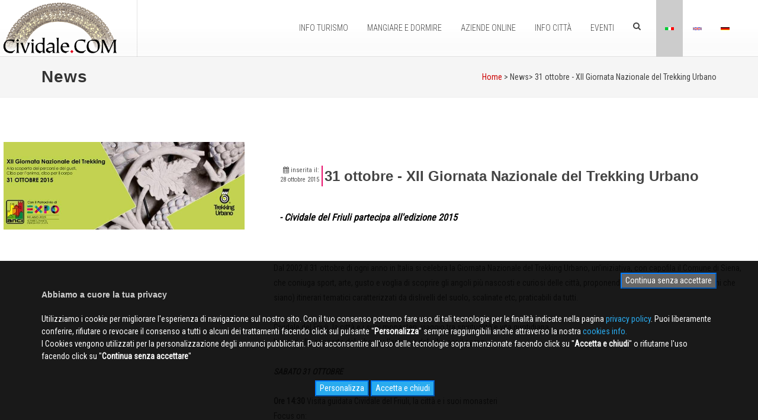

--- FILE ---
content_type: text/html
request_url: https://www.cividale.com/_it/news/31_ottobre_-_xii_giornata_nazionale_del_trekking_urbano/899
body_size: 49149
content:

<!DOCTYPE html>
<html dir="ltr" lang="it">
<head>
<meta http-equiv="Content-Type" content="text/html; charset=iso-8859-1" />
<meta name="author" content="Start 2000 S.r.l." />

<title>31 ottobre - XII Giornata Nazionale del Trekking Urbano - Cividale.com</title>
<meta name="Description" content="- Cividale del Friuli partecipa all'edizione 2015 " />
<meta name="Keywords" content="Giornata Nazionale del Trekking Urbano, 2015" />
<meta name="Robots" content="index,follow" />
<link rel="canonical" href="https://www.cividale.com/_it/news/31_ottobre_-_xii_giornata_nazionale_del_trekking_urbano/899" />
<meta property="og:locale" content="IT_it" />
<meta property="og:type" content="article" />
<meta property="og:title" content="31 ottobre - XII Giornata Nazionale del Trekking Urbano, - Cividale del Friuli partecipa all'edizione 2015 " />
<meta property="og:description" content="Dal 2002 il 31 ottobre di ogni anno in Italia si celebra la Giornata Nazionale del Trekking Urbano, un&rsquo;iniziativa, con capofila il Comune di Siena, che coniuga sport, arte, gusto e voglia di scoprire gli angoli pi&ugrave; nascosti e curiosi delle citt&agrave;, proponendo ai visitatori (turisti o cittadini che siano) itinerari tematici caratterizzati da dislivelli del suolo, scalinate etc, praticabili da tutti.  Cividale del Friuli, la citt&agrave; e i suoi monasteri: viaggio tra spiritualit&agrave; e vita quotidiana. Itinerari alla scoperta del cibo per l'anima e del cibo per il corpo  SABATO 31 OTTOBRE   Ore 14:30 Visita guidata Cividale del Friuli, la citt&agrave; e i suoi monasteri Focus on: Monastero di Santa Maria in Valle/Tempietto Longobardo con l&rsquo;archeologo Luca Villa;  Complesso Monastico di San Francesco (apertura straordinaria ed esclusiva per la visita)  via A.Ristori e Jacun Pitor   prenotazione obbligatoria - fino ad esaurimento posti Sportello Informacitt&agrave; tel. 0432/710460 costi di partecipazione: Euro 3,00.- a persona adulti; Euro 1,50.- per ragazzi 8-18 anni; gratis per  ore 14:30 ritrovo e partenza c/o Sportello Informacitt&agrave;, Piazza Paolo Diacono, 10    DOMENICA 1&deg; NOVEMBRE 2015   Ore 9:30: Visita guidata Itinerari alla scoperta del cibo per l'anima e del cibo per il corpo Focus on:  Monastero di Santa Maria in Valle/Tempietto Longobardo con l&rsquo;archeologo Luca Villa;  Museo Archeologico Nazionale con le archeologhe Chiara Magrini e Lisa Zenarolla;  Museo Cristiano e Tesoro del Duomo con Mons. Livio Carlino;  prenotazione obbligatoria - fino ad esaurimento posti &ndash; Sportello Informacitt&agrave; tel. 0432/710460 costi di partecipazione (ingressi musei): Euro 6,00.- a persona adulti; Euro 3,00 per ragazzi 8-18 anni; gratis per  ore 9:30 ritrovo c/o Sportello Informacitt&agrave;, Piazza Paolo Diacono, 10 tel. 0432/710460- e partenza   ore 11:30 Laboratorio Didattico "La ceramica dei Longobardi: prima la scopriamo e poi la riproduciamo" a cura di Archeoscuola c/o MAN Cividale   prenotazione obbligatoria - fino ad esaurimento posti &ndash; cell. 347/5549966 (Lisa) oppure cell. 333/6662376 (Chiara) costo di partecipazione: 5 euro durata: 1 ora e mezza   inoltre nelle due giornate dedicate al Trekking Urbano  Musei aperti:  Monastero di Santa Maria in Valle/Tempietto Longobardo Via Monastero Maggiore, n. 34 Orari apertura: 10:00-18:00 (orario continuato) Ingresso a pagamento   Museo Archeologico Nazionale di Cividale  Piazza Duomo, 13 Orari apertura: 8:30 -19:30(orario continuato) Ingresso a pagamento il 31/10 - domenica 1&deg; novembre ingresso gratuito  Museo Cristiano e Tesoro del Duomo  Via G.B.Candotti,2  Orari apertura: 10:00-13:00 / 15:00-18:00 Ingresso a pagamento   Museo della Grande Guerra Piazzale Vecchia stazione dei Treni di Cividale Orari apertura: 9:30 &ndash; 12:00 / 15:00 -18:00.  ingresso ad offerta libera   Mostre aperte:  "Preziosi Ritorni: tesori restituiti dai musei e ...dalla terra"  c/o Monastero di Santa Maria in Valle &ndash; sala dell&rsquo;Eucaristia Via Monastero Maggiore, n. 34 Orari apertura: 10:00-18:00 (orario continuato) Ingresso consentito previo l'acquisto del biglietto d'ingresso al Monastero  Hei! &ndash;Rassegna di arte orafa e d&rsquo;artigianato artistico (3&deg; ed.) c/o Chiesa di Santa Maria dei Battuti via Borgo di Ponte Orari apertura: 10:00-13:00 /15:00-19:00 Ingresso gratuito  Instafriuli &ndash; Instameet alla scoperta del Friuli Venezia Giulia c/o spazio Mi.CRO  via Borgo di Ponte Orari apertura: 10:00-13:00 /15:00-19:00 Ingresso gratuito   Informazioni:  Sportello Informacitt&agrave; piazza Paolo Diacono 10 &ndash; Cividale del Friuli tel. +39 0432 710460 informacitta@cividale.net www.cividale.net  Giornata Nazionale del Trekking Urbano www.trekkingurbano.info" />
<meta property="og:url" content="https://www.cividale.com/_it/news/31_ottobre_-_xii_giornata_nazionale_del_trekking_urbano/899" />
<meta property="og:site_name" content="Cividale.com" />
<meta property="article:tag" content="Giornata Nazionale del Trekking Urbano, 2015" />
<meta property="article:section" content="News" />
<meta property="og:image" content="https://www.cividale.com/download/fotografie/news/899.jpg" />
<link rel="stylesheet" href="/html/css/bootstrap.css" type="text/css" />
<link rel="stylesheet" href="/html/style.css" type="text/css" />
<link rel="stylesheet" href="/html/css/swiper.css" type="text/css" />
<link rel="stylesheet" href="/html/css/dark.css" type="text/css" />
<link rel="stylesheet" href="/html/css/font-icons.css" type="text/css" />
<link rel="stylesheet" href="/html/css/animate.css" type="text/css" />
<link rel="stylesheet" href="/html/css/magnific-popup.css" type="text/css" />
<link rel="stylesheet" href="/html/demos/travel/css/datepicker.css" type="text/css" />
<link rel="stylesheet" href="/html/css/components/timepicker.css" type="text/css" />
<link rel="stylesheet" href="/html/css/components/daterangepicker.css" type="text/css" />
<link rel="stylesheet" href="/html/css/responsive.css" type="text/css" />
<link rel="stylesheet" href="/html/css/custom.css?ID=18" type="text/css" />
<meta name="viewport" content="width=device-width, initial-scale=1" />
<link rel="icon" href="/favicon.ico" type="image/ico">
<link href="/startengine/icons/font-current/css/font-awesome.css" rel="stylesheet" type="text/css">
<style type="text/css">
<!--
.giorno_data {
	color: #666 !important;
	display: block;
	font-family: Arial, Helvetica, sans-serif !important;
	font-size: 12px !important;
	font-weight: bold !important;
	margin: 1px 0 0;
	padding: 0;
}
.anno_data {
	background-color: #aaaaaa;
	color: #fff !important;
	display: block;
	font-family: Arial, Helvetica, sans-serif !important;
	font-size: 12px;
	font-weight: bold !important;
	margin-top: -3px;
	padding: 0;
}
.mese_data {
	color: #666 !important;
	display: block;
	font-family: Arial, Helvetica, sans-serif !important;
	font-size: 9px !important;
	margin-top:-5px;
	padding-bottom: 0;
	padding-left: 2px !important;
	padding-right: 0;
	padding-top: -2;
}
#sharenews a {
	padding: 0!important;
}
#div_data_3 {

	padding-right: 4px!important;

}
-->
</style>
<!-- Document Title -->
<link href="/startengine/css/startengine.css" rel="stylesheet" type="text/css">
</head>
<body class="stretched">
<!-- Document Wrapper -->
<div id="wrapper" class="clearfix">
  <!-- Header -->
  <header id="header" class="transparent-header full-header " data-sticky-class="not-dark">
  <div id="header-wrap" class="bg_sfumato">
    <div class="container clearfix">
     <div id="primary-menu-trigger"><i class="icon-reorder fa-2x"></i> </div>
      <div id="logo"> 
      <a href="/_it" class="standard-logo" data-dark-logo="/images/logo.png"> 
      <img src="/images/logo.png" alt="Cividale.COM">
      </a> 
      <a href="/_it" class="retina-logo"> <img src="/images/logo_retina.png" alt="Cividale.COM">
      </a> 
      </div>
 
      <nav id="primary-menu" class="dark">
      <ul>

        
        <li class="mega-menu "><a href="#">
          <div>Info Turismo</div>
          </a>
          <div class="mega-menu-content style-2 clearfix">
            
            <ul class="mega-menu-column col-lg-3">
              
<li class="mega-menu-title pb-1">
  <div>
  
  <i class="fa fa-fort-awesome"></i>
  
  
  
 
  
  
  
  &nbsp;Cosa Vedere</div>

  <ul>
    
    <li><a href="/it/turismo"><div>&nbsp;Punti d'Interesse a Cividale e dintorni</div></a></li>
	
    <li><a href="/it/tour_guidato_della_citta"><div>&nbsp;Tour guidato della città</div></a></li>
	
    <li><a href="/it/museo_archeologico_nazionale"><div>&nbsp;Museo Archeologico Nazionale</div></a></li>
	
    <li><a href="/it/museo_cristiano"><div>&nbsp;Il Museo Cristiano</div></a></li>
	
    <li><a href="/it/il_palazzo_comunale"><div>&nbsp;Il Palazzo Comunale</div></a></li>
	
    <li><a href="/it/museo_della_grande_guerra"><div>&nbsp;Museo della Grande Guerra</div></a></li>
	
    <li><a href="/it/il_ponte_del_diavolo"><div>&nbsp;Il Ponte del Diavolo</div></a></li>
	
    <li><a href="/it/il_tempietto_longobardo"><div>&nbsp;Il Tempietto Longobardo</div></a></li>
	
    <li><a href="/it/monastero_di_santa_maria_in_valle"><div>&nbsp;Il Monastero di Santa Maria in Valle</div></a></li>
	
    <li><a href="/it/il_duomo"><div>&nbsp;Il Duomo ''Santa Maria Assunta''</div></a></li>
	
    <li><a href="/it/la_casa_medioevale"><div>&nbsp;La Casa Medioevale</div></a></li>
	
    <li><a href="/it/ipogeo_celtico"><div>&nbsp;L'Ipogeo Celtico</div></a></li>
	
    <li><a href="/it/castello_canussio"><div>&nbsp;Castello Canussio</div></a></li>
	
    <li><a href="/it/palazzo_de_nordis"><div>&nbsp;Il Palazzo de Nordis</div></a></li>
	
    <li><a href="/it/palazzo_brosadola"><div>&nbsp;Il Palazzo Pontotti-Brosadola</div></a></li>
	
    <li><a href="/it/la_farie_geretti"><div>&nbsp;La Farie Geretti</div></a></li>
	
    <li><a href="/it/il_presepe_delle_orsoline"><div>&nbsp;Il Presepe delle Orsoline</div></a></li>
	
    <li><a href="/it/centro_vittorio_podrecca"><div>&nbsp;Centro Internazionale Vittorio Podrecca</div></a></li>
	
  </ul>
</li>

            </ul>
            
            <ul class="mega-menu-column col-lg-3">
              
<li class="mega-menu-title pb-1">
  <div>
  
  <i class="fa fa-map-o"></i>
  
  
  
 
  
  
  
  &nbsp;Dintorni</div>

  <ul>
    
    <li><a href="/it/bunker_di_purgessimo"><div>&nbsp;Bunker di Purgessimo</div></a></li>
	
    <li><a href="/it/i_luoghi_della_grande_guerra"><div>&nbsp;I Luoghi della Grande Guerra</div></a></li>
	
    <li><a href="/it/il_castello_di_ahrensperg"><div>&nbsp;Il castello di Ahrensperg</div></a></li>
	
    <li><a href="/it/il_castello_di_gronumbergo"><div>&nbsp;Il Castello di Gronumbergo</div></a></li>
	
    <li><a href="/it/il_rifugio_pelizzo"><div>&nbsp;Il Rifugio Pelizzo</div></a></li>
	
    <li><a href="/it/monte_matajur"><div>&nbsp;Il Monte Matajur</div></a></li>
	
    <li><a href="/it/san_giovanni_dantro"><div>&nbsp;San Giovanni d'Antro</div></a></li>
	
    <li><a href="/it/santuario_di_castelmonte"><div>&nbsp;Il Santuario di Castelmonte</div></a></li>
	
    <li><a href="/it/le_valli_del_natisone"><div>&nbsp;Le Valli del Natisone</div></a></li>
	
  </ul>
</li>

            </ul>
            
            <ul class="mega-menu-column col-lg-3">
              
<li class="mega-menu-title pb-1">
  <div>
  
  
  
 
  
  
  
  &nbsp;Archivio Mittelfest</div>

  <ul>
    
    <li><a href="/it/newsletter"><div>&nbsp;Newsletter</div></a></li>
	
    <li><a href="/_it/videogallery"><div>&nbsp;Videogallery</div></a></li>
	
    <li><a href="/_it/gallery"><div>&nbsp;Photogallery</div></a></li>
	
    <li><a href="/it/web_cam"><div>&nbsp;Web Cam</div></a></li>
	
  </ul>
</li>

            </ul>
            
            <ul class="mega-menu-column col-lg-3">
              
<li class="mega-menu-title pb-1">
  <div>
  
  
  
 
  
  
  
  &nbsp;VARIE</div>

  <ul>
    
    <li><a href="/it/vittorio_podrecca"><div>&nbsp;Vittorio Podrecca</div></a></li>
	
    <li><a href="/it/adelaide_ristori"><div>&nbsp;Adelaide Ristori</div></a></li>
	
    <li><a href="/it/paolo_diacono"><div>&nbsp;Paolo Diacono</div></a></li>
	
    <li><a href="/it/oliviero_pielci_detto_olivo"><div>&nbsp;Oliviero Pielci, detto Olivo</div></a></li>
	
  </ul>
</li>

            </ul>
            
            <ul class="mega-menu-column col-lg-3">
              
<li class="mega-menu-title pb-1">
  <div>
  
  
  
 
  
  
  
  &nbsp;CIVIDALESI FAMOSI</div>

  <ul>
    
    <li><a href="/it/cividale_la_storia"><div>&nbsp;Cividale: la storia</div></a></li>
	
    <li><a href="/it/i_longobardi_la_storia"><div>&nbsp;I Longobardi: la storia</div></a></li>
	
  </ul>
</li>

            </ul>
			        
            <ul class="mega-menu-column col-lg-3">
              
<li class="mega-menu-title pb-1">
  <div>
  
  
  
 
  
  
  
  &nbsp;CENNI STORICI</div>

  <ul>
    
    <li><a href="/it/la_leggenda_del_ponte_del_diavolo"><div>&nbsp;La leggenda del ponte del Diavolo</div></a></li>
	
    <li><a href="/it/il_mistero_dellipogeo_celtico"><div>&nbsp;Il mistero dell'Ipogeo Celtico</div></a></li>
	
    <li><a href="/it/la_triplice_cinta"><div>&nbsp;La triplice cinta</div></a></li>
	
  </ul>
</li>

            </ul>
            
            <ul class="mega-menu-column col-lg-3">
               
              <script async src="https://pagead2.googlesyndication.com/pagead/js/adsbygoogle.js"></script>
<ins class="adsbygoogle"
     style="display:inline-block;width:250px;height:250px"
     data-ad-client="ca-pub-7950099070498260"
     data-ad-slot="2982992596"></ins>
<script>
     (adsbygoogle = window.adsbygoogle || []).push({});
</script>

            </ul>
            
          </div>
        </li>
        
        <li class="mega-menu "><a href="#">
          <div>Mangiare e Dormire</div>
          </a>
          <div class="mega-menu-content style-2 clearfix">
            
            <ul class="mega-menu-column col-lg-3">
              
<li class="mega-menu-title pb-1">
  <div>
  
  <i class="fa fa-bed"></i>
  
  
  
 
  
  
  
  &nbsp;Dove Dormire</div>

  <ul>
    
    <li><a href="/it/bed_-_breakfast/29"><div>&nbsp;Bed & Breakfast</div></a></li>
	
    <li><a href="/it/agriturismo/3"><div>&nbsp;Gli Agriturismi</div></a></li>
	
    <li><a href="/it/affittacamere/46"><div>&nbsp;Affittacamere</div></a></li>
	
    <li><a href="/it/case_vacanza/44"><div>&nbsp;Case Vacanza</div></a></li>
	
    <li><a href="/it/Alberghi/4"><div>&nbsp;Alberghi</div></a></li>
	
    <li><a href="/_it/richiesta_alloggio"><div>&nbsp;Richiesta Alloggio</div></a></li>
	
  </ul>
</li>

            </ul>
            
            <ul class="mega-menu-column col-lg-3">
              
<li class="mega-menu-title pb-1">
  <div>
  
  <i class="fa fa-cutlery"></i>
  
  
  
 
  
  
  
  &nbsp;Dove Mangiare</div>

  <ul>
    
    <li><a href="/it/pizzerie/17"><div>&nbsp;Pizzerie</div></a></li>
	
    <li><a href="/it/RistorantiTrattorie/20"><div>&nbsp;Ristoranti e Trattorie</div></a></li>
	
  </ul>
</li>

               <li><a href="/it/agriturismo/3"><div>&nbsp;
               agriturismo
               </div></a></li>
            </ul>
            
            <ul class="mega-menu-column col-lg-3">
              
<li class="mega-menu-title pb-1">
  <div>
  
  <i class="fa fa-glass"></i>
  
  
  
 
  
  
  
  &nbsp;Vini D.O.C.</div>

  <ul>
    
    <li><a href="/it/vitigni"><div>&nbsp;Vitigni</div></a></li>
	
    <li><a href="/it/Aziende_Agricole/8"><div>&nbsp;Aziende Agricole</div></a></li>
	
    <li><a href="/it/distillati"><div>&nbsp;Distillati</div></a></li>
	
    <li><a href="/it/aree_doc"><div>&nbsp;Aree D.O.C.</div></a></li>
	
  </ul>
</li>

            </ul>
            
            <ul class="mega-menu-column col-lg-3">
              
<li class="mega-menu-title pb-1">
  <div>
  
  <i class="fa fa-circle"></i>
  
  
  
 
  
  
  
  &nbsp;Piatti</div>

  <ul>
    
    <li><a href="/it/piatti_e_prodotti_tipici"><div>&nbsp;Piatti e Prodotti Tipici</div></a></li>
	
  </ul>
</li>

            </ul>
            
          </div>
        </li>
        
        <li class="mega-menu "><a href="#">
          <div>Aziende Online</div>
          </a>
          <div class="mega-menu-content style-2 clearfix">
          
          <ul class="mega-menu-column col-lg-3">
            <li class="mega-menu-title"><a href="#"><div><i class="fa fa-industry"></i>&nbsp;Aziende Online</div></a><ul>
<li><a href="/it/affittacamere/46">
  <div> Affittacamere</div>
  </a></li>

<li><a href="/it/agenzie_immobiliari/1">
  <div> Agenzie Immobiliari</div>
  </a></li>

<li><a href="/it/agenzie_viaggio/2">
  <div> Agenzie Viaggio</div>
  </a></li>

<li><a href="/it/agriturismo/3">
  <div> Agriturismo</div>
  </a></li>

<li><a href="/it/alberghi/4">
  <div> Alberghi</div>
  </a></li>

<li><a href="/it/animali_da_compagnia/33">
  <div> Animali da Compagnia</div>
  </a></li>

<li><a href="/it/arredamento/5">
  <div> Arredamento</div>
  </a></li>

<li><a href="/it/arte/25">
  <div> Arte</div>
  </a></li>

<li><a href="/it/articoli_da_regalo/24">
  <div> Articoli da regalo</div>
  </a></li>

<li><a href="/it/artigianato/6">
  <div> Artigianato</div>
  </a></li>

<li><a href="/it/assicurazioni/7">
  <div> Assicurazioni</div>
  </a></li>

<li><a href="/it/associazioni_sportive/45">
  <div> Associazioni Sportive</div>
  </a></li>
</ul></li></ul><ul class="mega-menu-column col-lg-3"><li class="mega-menu-title"><a href="#"><div></div></a><ul>
<li><a href="/it/associazionicircoli_culturali/34">
  <div> Associazioni/Circoli Culturali</div>
  </a></li>

<li><a href="/it/autoscuolepratiche_auto/40">
  <div> Autoscuole/Pratiche auto</div>
  </a></li>

<li><a href="/it/aziende_agricole/8">
  <div> Aziende Agricole</div>
  </a></li>

<li><a href="/it/banche/9">
  <div> Banche</div>
  </a></li>

<li><a href="/it/bar_degustazioni/10">
  <div> Bar Degustazioni</div>
  </a></li>

<li><a href="/it/bed_-_breakfast/29">
  <div> Bed & Breakfast</div>
  </a></li>

<li><a href="/it/case_vacanza/44">
  <div> Case Vacanza</div>
  </a></li>

<li><a href="/it/centri_estetici/42">
  <div> Centri Estetici</div>
  </a></li>

<li><a href="/it/cooperative/11">
  <div> Cooperative</div>
  </a></li>

<li><a href="/it/dolci_tipici/12">
  <div> Dolci Tipici</div>
  </a></li>

<li><a href="/it/elettricitaelettronica/39">
  <div> Elettricità/Elettronica</div>
  </a></li>

<li><a href="/it/enoteche/41">
  <div> Enoteche</div>
  </a></li>
</ul></li></ul><ul class="mega-menu-column col-lg-3"><li class="mega-menu-title"><a href="#"><div></div></a><ul>
<li><a href="/it/fornitori_di_servizi/13">
  <div> Fornitori di Servizi</div>
  </a></li>

<li><a href="/it/gelaterie/30">
  <div> Gelaterie</div>
  </a></li>

<li><a href="/it/idraulicatermoidraulica/27">
  <div> Idraulica/Termoidraulica</div>
  </a></li>

<li><a href="/it/industrie/14">
  <div> Industrie</div>
  </a></li>

<li><a href="/it/informatica/36">
  <div> Informatica</div>
  </a></li>

<li><a href="/it/latteriecaseifici/15">
  <div> Latterie/Caseifici</div>
  </a></li>

<li><a href="/it/materiali_edili/26">
  <div> Materiali Edili</div>
  </a></li>

<li><a href="/it/noleggio_auto/47">
  <div> Noleggio AUTO</div>
  </a></li>

<li><a href="/it/oreficerie/19">
  <div> Oreficerie</div>
  </a></li>

<li><a href="/it/ottici/16">
  <div> Ottici</div>
  </a></li>

<li><a href="/it/parrucchierie/35">
  <div> Parrucchieri/e</div>
  </a></li>

<li><a href="/it/pasticcerie/31">
  <div> Pasticcerie</div>
  </a></li>
</ul></li></ul><ul class="mega-menu-column col-lg-3"><li class="mega-menu-title"><a href="#"><div></div></a><ul>
<li><a href="/it/pizzerie/17">
  <div> Pizzerie</div>
  </a></li>

<li><a href="/it/prodotti_tipici/43">
  <div> Prodotti Tipici</div>
  </a></li>

<li><a href="/it/promotori_finanziari/18">
  <div> Promotori Finanziari</div>
  </a></li>

<li><a href="/it/ristorantitrattorie/20">
  <div> Ristoranti/Trattorie</div>
  </a></li>

<li><a href="/it/scuoleistituti_di_formazione/38">
  <div> Scuole/Istituti di formazione</div>
  </a></li>

<li><a href="/it/souvenirs/37">
  <div> Souvenirs</div>
  </a></li>

<li><a href="/it/studi_professionali/21">
  <div> Studi Professionali</div>
  </a></li>

<li><a href="/it/studi_tecnici/22">
  <div> Studi tecnici</div>
  </a></li>

<li><a href="/it/tipografigrafici/23">
  <div> Tipografi/Grafici</div>
  </a></li>

</ul>
</li>

      </ul>
      
    </div>
    </li>
    
    <li class="mega-menu "><a href="#">
      <div>Info Citt&agrave;</div>
      </a>
      <div class="mega-menu-content style-2 clearfix">
        
        <ul class="mega-menu-column col-lg-4">
          
<li class="mega-menu-title pb-1">
  <div>
  
  <i class="fa fa-info-circle"></i>
  
  
  
 
  
  
  
  &nbsp;Servizi</div>

  <ul>
    
    <li><a href="/it/informagiovani"><div>&nbsp;Informagiovani</div></a></li>
	
    <li><a href="/it/informacitta"><div>&nbsp;Informacittà</div></a></li>
	
    <li><a href="/it/cividale_bandiera_arancione_touring_club_italiano"><div>&nbsp;Cividale bandiera Arancione TCI</div></a></li>
	
    <li><a href="/it/cividale_longobarda_patrimonio_dellunesco"><div>&nbsp;Cividale Longobarda Patrimonio UNESCO</div></a></li>
	
    <li><a href="/it/consiglio_comunale"><div>&nbsp;Consiglio Comunale</div></a></li>
	
    <li><a href="/it/il_comune_in_cifre"><div>&nbsp;Il Comune in Cifre</div></a></li>
	
    <li><a href="/it/informazioni_sulla_citta"><div>&nbsp;Informazioni sulla Città</div></a></li>
	
  </ul>
</li>

        </ul>
        
        <ul class="mega-menu-column col-lg-4">
          
<li class="mega-menu-title pb-1">
  <div>
  
  <i class="fa fa-gear"></i>
  
  
  
 
  
  
  
  &nbsp;Prodotti Tipici</div>

  <ul>
    
    <li><a href="/it/area_di_sosta_per_camper"><div>&nbsp;Area di sosta per camper</div></a></li>
	
    <li><a href="/it/come_arrivare"><div>&nbsp;Come arrivare</div></a></li>
	
    <li><a href="/it/le_farmacie"><div>&nbsp;Le Farmacie</div></a></li>
	
    <li><a href="/it/la_piscina_comunale"><div>&nbsp;La Piscina Comunale</div></a></li>
	
    <li><a href="/it/la_biblioteca_comunale"><div>&nbsp;La Biblioteca Comunale</div></a></li>
	
  </ul>
</li>

        </ul>
        

            <ul class="mega-menu-column col-lg-4">
          
<li class="mega-menu-title pb-1">
  <div>
  
  <i class="fa fa-soccer-ball-o"></i>
  
  
  
 
  
  
  
  &nbsp;SPORT</div>

  <ul>
    
    <li><a href="/it/united_basket_eagles"><div>&nbsp;United Basket Eagles serie A2 italiana</div></a></li>
	
  </ul>
</li>

        </ul>
        
        
      </div>
    </li>
    
    <li class=""><a href="#">
      <div>Eventi</div>
      </a>
      
      <ul>
        
<li><a href="#">
  <div><i class="fa fa-calendar"></i>&nbsp;Info</div>
  </a></li>
 
    
    <li><a href="/it/eventi"><div>&nbsp;Eventi</div></a></li>
	
    <li><a href="/it/mittelfest"><div>&nbsp;Mittelfest</div></a></li>
	
    <li><a href="/it/stazione_di_topolo"><div>&nbsp;Stazione di Topolò</div></a></li>
	
    <li><a href="/it/il_palio_di_san_donato"><div>&nbsp;Il Palio di San Donato</div></a></li>
	
    <li><a href="/it/ritorno_del_patriarca"><div>&nbsp;L'Epifania a Cividale</div></a></li>
	
    <li><a href="/it/il_truc"><div>&nbsp;Il Trùc</div></a></li>
	
    <li><a href="/it/il_baule_del_diavolo"><div>&nbsp;Il Baule del Diavolo</div></a></li>
	
    <li><a href="/it/la_stagione_teatrale"><div>&nbsp;La Stagione Teatrale 2025-2026</div></a></li>
	
      </ul>
      
      <!--<ul class="mega-menu-column col-lg-6">-->
      
      <!--include virtual="/include/tendina_dinamica_contenuti_inc.asp" -->
      <!--</ul>-->
      
    </li>
    
<li><a href="/_it/search"><i class="fa fa-search">&nbsp;</i></a></li>
    
    <li class="current"><a href="#">
      <div><img src="/images/b_ita.png" width="15" alt="" /></div>
      </a></li>
    
    <li><a href="/_uk/news_dettaglio.asp?IDnews=899">
      <div><img src="/images/b_uk.png" width="15" alt="" /></div>
      </a></li>
    
    <li><a href="/_de/news_dettaglio.asp?IDnews=899">
      <div><img src="/images/b_de.png" width="15" alt="" /></div>
      </a></li>
    
    </ul>
    </nav>
  </div>
  </div>
</header>

  <!-- #header end -->
  <!-- Page Title -->
  <section id="page-title" class="page-title-mini">
    <div class="container clearfix">
      <h1>News</h1>
      <ol class="breadcrumb">
        <li><a href="#">Home</a></li>
        <li>&nbsp;>&nbsp;News>&nbsp;<a href="#"></a></li>
        <li class="active">31 ottobre - XII Giornata Nazionale del Trekking Urbano </li>
      </ol>
    </div>
  </section>
  <!-- #page-title end -->
  <!-- Content -->
  <section id="content">
    <div class="content-wrap">
      <div class="clearfix">
        <div class="row">
          <div class="col-md-12">
            <h2>&nbsp;</h2>
            
            

<div class="row">
<div class="col-md-4">
<div align="center">
  
  <img  src="/download/fotografie/news/899.jpg" alt="31 ottobre - XII Giornata Nazionale del Trekking Urbano" hspace="6" border="0" width="100%" title="31 ottobre - XII Giornata Nazionale del Trekking Urbano" onmouseover="this.style.filter='Alpha(Opacity=20);'"onmouseout="this.style.filter='Alpha(Opacity=100);'">
  
</div>
</div>
<div class="col-md-8" style="padding:40px;">
<div id="div_data_3"><i class="fa fa-calendar"></i> inserita il:<br />
28&nbsp;ottobre&nbsp;2015</div>

<h3>31 ottobre - XII Giornata Nazionale del Trekking Urbano</h3>

<div id="news_riassunto">- Cividale del Friuli partecipa all'edizione 2015 </div>


<br clear="left" />
<p align="left"><p>Dal 2002 il 31 ottobre di ogni anno in Italia si celebra la Giornata Nazionale del Trekking Urbano, un&rsquo;iniziativa, con capofila il Comune di Siena, che coniuga sport, arte, gusto e voglia di scoprire gli angoli pi&ugrave; nascosti e curiosi delle citt&agrave;, proponendo ai visitatori (turisti o cittadini che siano) itinerari tematici caratterizzati da dislivelli del suolo, scalinate etc, praticabili da tutti.<br /> <br /> Cividale del Friuli, la citt&agrave; e i suoi monasteri: viaggio tra spiritualit&agrave; e vita quotidiana.<br /> Itinerari alla scoperta del cibo per l'anima e del cibo per il corpo<br /> <br /> <em><strong>SABATO 31 OTTOBRE </strong></em><br /> <br /> <strong>Ore 14:30</strong> Visita guidata Cividale del Friuli, la citt&agrave; e i suoi monasteri<br /> Focus on:<br /> Monastero di Santa Maria in Valle/Tempietto Longobardo con l&rsquo;archeologo Luca Villa; <br /> Complesso Monastico di San Francesco (apertura straordinaria ed esclusiva per la visita) <br /> via A.Ristori e Jacun Pitor <br /> <br /> prenotazione obbligatoria - fino ad esaurimento posti Sportello Informacitt&agrave; tel. 0432/710460<br /> costi di partecipazione: Euro 3,00.- a persona adulti; Euro 1,50.- per ragazzi 8-18 anni; gratis per <br /> <strong>ore 14:30</strong> ritrovo e partenza c/o Sportello Informacitt&agrave;, Piazza Paolo Diacono, 10 <br /> <br /> <br /> <em><strong>DOMENICA 1&deg; NOVEMBRE 2015 </strong></em><br /> <br /> <strong>Ore 9:30:</strong> Visita guidata Itinerari alla scoperta del cibo per l'anima e del cibo per il corpo<br /> Focus on: <br /> Monastero di Santa Maria in Valle/Tempietto Longobardo con l&rsquo;archeologo Luca Villa; <br /> Museo Archeologico Nazionale con le archeologhe Chiara Magrini e Lisa Zenarolla; <br /> Museo Cristiano e Tesoro del Duomo con Mons. Livio Carlino;<br /> <br /> <strong>prenotazione obbligatoria</strong> - fino ad esaurimento posti &ndash; Sportello Informacitt&agrave; tel. 0432/710460<br /> costi di partecipazione (ingressi musei): Euro 6,00.- a persona adulti; Euro 3,00 per ragazzi 8-18 anni; gratis per <br /> <strong>ore 9:30</strong> ritrovo c/o Sportello Informacitt&agrave;, Piazza Paolo Diacono, 10 tel. 0432/710460- e partenza <br /> <br /> <strong>ore 11:30</strong> Laboratorio Didattico "La ceramica dei Longobardi: prima la scopriamo e poi la riproduciamo" a cura di Archeoscuola c/o MAN Cividale <br /> <br /> prenotazione obbligatoria - fino ad esaurimento posti &ndash; cell. 347/5549966 (Lisa) oppure cell. 333/6662376 (Chiara)<br /> costo di partecipazione: 5 euro<br /> durata: 1 ora e mezza<br /> <br /> <br /> <em>inoltre nelle due giornate dedicate al Trekking Urbano</em><br /> <br /> <strong><em>Musei aperti:</em></strong><br /> <br /> Monastero di Santa Maria in Valle/Tempietto Longobardo<br /> Via Monastero Maggiore, n. 34<br /> Orari apertura: 10:00-18:00 (orario continuato)<br /> Ingresso a pagamento <br /> <br /> Museo Archeologico Nazionale di Cividale <br /> Piazza Duomo, 13<br /> Orari apertura: 8:30 -19:30(orario continuato)<br /> Ingresso a pagamento il 31/10 - domenica 1&deg; novembre ingresso gratuito<br /> <br /> Museo Cristiano e Tesoro del Duomo <br /> Via G.B.Candotti,2 <br /> Orari apertura: 10:00-13:00 / 15:00-18:00<br /> Ingresso a pagamento <br /> <br /> Museo della Grande Guerra<br /> Piazzale Vecchia stazione dei Treni di Cividale<br /> Orari apertura: 9:30 &ndash; 12:00 / 15:00 -18:00. <br /> ingresso ad offerta libera<br /> <br /> <br /> <strong><em>Mostre aperte:</em></strong><br /> <br /> "<em>Preziosi Ritorni: tesori restituiti dai musei e ...dalla terra</em>" <br /> c/o Monastero di Santa Maria in Valle &ndash; sala dell&rsquo;Eucaristia<br /> Via Monastero Maggiore, n. 34<br /> Orari apertura: 10:00-18:00 (orario continuato)<br /> Ingresso consentito previo l'acquisto del biglietto d'ingresso al Monastero<br /> <br /> <em>Hei!</em> &ndash;Rassegna di arte orafa e d&rsquo;artigianato artistico (3&deg; ed.)<br /> c/o Chiesa di Santa Maria dei Battuti<br /> via Borgo di Ponte<br /> Orari apertura: 10:00-13:00 /15:00-19:00<br /> Ingresso gratuito<br /> <br /> <em>Instafriuli &ndash; Instameet alla scoperta del Friuli Venezia Giulia</em><br /> c/o spazio Mi.CRO <br /> via Borgo di Ponte<br /> Orari apertura: 10:00-13:00 /15:00-19:00<br /> Ingresso gratuito<br /> <br /> <br /> <em><strong>Informazioni:</strong></em><br /> <br /> Sportello Informacitt&agrave;<br /> piazza Paolo Diacono 10 &ndash; Cividale del Friuli<br /> tel. +39 0432 710460<br /> informacitta@cividale.net<br /> <a href="http://l.facebook.com/l.php?u=http%3A%2F%2Fwww.cividale.net%2F&amp;h=-AQEdyhfj&amp;enc=AZOyerjoZGfUadHj1zPdP5ZXKGKcyBIxnH9Txj6CKrdbcOkeKWDlP6XQ0dYp84_t51w&amp;s=1" rel="nofollow nofollow" target="_blank">www.cividale.net</a><br /> <br /> Giornata Nazionale del Trekking Urbano<br /> <a href="http://l.facebook.com/l.php?u=http%3A%2F%2Fwww.trekkingurbano.info%2F&amp;h=WAQED7QpY&amp;enc=AZMG99M_JlqIQMX3QEB5WagWPXpxhrum7H6gcayRxGYu5hlUwzZJhV-JC9xLI6ghoFI&amp;s=1" rel="nofollow nofollow" target="_blank">www.trekkingurbano.info</a></p></p>
<br clear="left" />
<br />

<br />

<br clear="left" />
<div id="tools">
  <ul>
    
    <li> <a class="app" href="http://www.cividale.net" target="_blank" title="LINK"><i class="fa fa-link fa-lg padding_ico"></i>&nbsp;</a> </li>
    
    <li><a class="app" href="javascript:window.print()" title="STAMPA"><i class="fa fa-print fa-lg padding_ico"></i>&nbsp;</a></li>
    <li><a href="/startengine/fotonews/rss/rss.xml" title="FEED RSS" target="_blank"><i class="fa fa-rss fa-lg padding_ico"></i>&nbsp;</a></li>
    <li><a href="/_it/news_cerca" title="ARCHIVIO NEWS"><i class="fa fa-search fa-lg padding_ico"></i> ARCHIVIO NEWS</a></li>
    <li> &nbsp;<i class="fa fa-share-alt fa-lg"></i>&nbsp;condividi:&nbsp;&nbsp;<a rel="external" title="Facebook" target="_blank" href="https://www.facebook.com/sharer.php?u=http://www.cividale.com/_it/news/31_ottobre_-_xii_giornata_nazionale_del_trekking_urbano/899"> <font color="#3B579D"><i class="fa fa-facebook-square fa-lg" ></i></font> </a> </li>
    <li > <a rel="external" title="X" target="_blank" href="https://twitter.com/home/?status=https://www.cividale.com//_it/news_dettaglio.asp?IDnews=899"><font color="#00A8E8"><i class="fa fa-x-twitter-square fa-lg"></i></font></a> </li>
    <li> <a rel="external" title="Linkedin" target="_blank" href="http://www.linkedin.com/shareArticle?mini=true&title=&url=http://www.cividale.com/_it/news/31_ottobre_-_xii_giornata_nazionale_del_trekking_urbano/899"> <font color="#6DA2CD"><i class="fa fa-linkedin-square fa-lg"></i></font></a> </li>
    <li> <a rel="external" title="Pinterest" target="_blank" href="http://pinterest.com/pin/create/button/?url=https://www.cividale.com//_it/news_dettaglio.asp?IDnews=899"><font color="#D12028"><i class="fa fa-pinterest-square fa-lg"></i></font></a> </li>
  </ul>
</div>
<br />
<div id="bordo_tags"><i class="fa fa-tag fa-2x" title="TAGS"></i>&nbsp;<strong>Giornata Nazionale del Trekking Urbano, 2015</strong></div>
  </div>
</div>




	

          </div>
          
        </div>
        <div class="clear"></div>
        <div class="row clearfix"> </div>
      </div>
      <div class="section topmargin-sm footer-stick"> </div>
    </div>
  </section>
  <!-- #content end -->
  <!-- Footer -->
  <footer id="footer" class="dark" style="background: url('/images/bg_footer_big.jpg') repeat center top; background-size: 100%;">
  <div class="container">
    <div class="footer-widgets-wrap clearfix">
      <div class="col_two_third">
        <div class="col_one_third">
          <div class="widget clearfix">
            <h4 align="center"><i class="fa fa-share-alt-square fa-1x"></i>&nbsp;Social</h4>
            <a href="https://www.facebook.com/cividalecom" target="_blank" class="social-icon si-dark si-colored si-facebook nobottommargin" style="margin-right: 10px;"> <i class="icon-facebook"></i> <i class="icon-facebook"></i> </a> <a href="https://twitter.com/CividaleCOM" target="_blank"></a> <a href="https://twitter.com/CividaleCOM" target="_blank" class="social-icon si-dark si-colored si-twitter nobottommargin" style="margin-right: 10px;"> <i class="icon-twitter"></i> <i class="icon-twitter"></i> </a> <a href="https://twitter.com/CividaleCOM" target="_blank"></a>
            <div>
              <address>
              <strong></strong><br>
              <br>
              <br>
              </address>
              <br>
              <br>
              <br />
            </div>
          </div>
        </div>
        <div class="col_one_third">
          <div class="widget widget_links clearfix">
            <h4 align="center"><i class="fa fa-info-circle fa-1x"></i>&nbsp;Cividale.COM</h4>
            <ul>
              <li><a href="/it/chi_siamo">Chi siamo</a></li>
              <li><a href="/it/pubblicita">Pubblicit&agrave;</a></li>
              <li><a href="/_it/contatti">Contatti</a></li>
              <li><a href="/_it/privacy">Privacy Policy</a></li>
              <li><a href="/_it/cookies">Cookies info</a></li>
              <li><a href="/_it/mappa_sito"><i class="fa fa-sitemap fa-1x"></i> Site MAP</a></li>
            </ul>
          </div>
        </div>
        <div class="col_one_third col_last">
          <div class="widget widget_links clearfix">
            <h4 align="center"><i class="fa fa-film fa-1x"></i>&nbsp;MEDIA</h4>
            <ul>
              <li><a href="/it/web_cam">WEB Cam</a></li>
              <li><a href="/_it/gallery">Photogallery</a></li>
              <li><a href="/_it/videogallery">Videogallery</a></li>
              <li><a href="/_it/news_cerca">NEWS</a></li>
            </ul>
          </div>
        </div>
      </div>
      <div class="col_one_third col_last newsletter">
        <div id="newsletter_footer" align="center">
          <div align="center">
<H3><i class="fa fa-envelope fa-1x"></i>&nbsp;NEWSLETTER <br />
<a href="/startengine/Newsletter/mail_registra" target="_blank" class="btn btn_newsletter">Iscriviti</a></H3>
</div>

        </div>
        <div class="widget clearfix" style="margin-bottom: -20px;">
          <div class="row">
            <div class="col-lg-6 bottommargin-sm center">
              
           <div class="counter counter-small"><span data-from="100" data-to="3860" data-refresh-interval="50" data-speed="2000" data-comma="true"></span></div>
              <h5 class="nobottommargin">utenti iscritti</h5>
            </div>
            <div class="col-lg-6 bottommargin-sm center">
              <div class="counter counter-small"><span data-from="50" data-to="350000" data-refresh-interval="80" data-speed="3000" data-comma="true"></span></div>
              <h5 class="nobottommargin">pagine viste al mese</h5>
            </div>
          </div>
        </div>
      </div>
    </div>
  </div>
  <div id="copyrights">
    <div class="container clearfix">
      <div class="col_half footer_big"><strong>Cividale.COM</strong> Copyright &copy; 2000 - 2026 All Rights Reserved <br />
        powered by <a href="https://www.start2000.it/" target="_blank">START 2000 s.r.l.</a> - PI/CF IT-02134430301 </div>
      <div class="col_half col_last tright footer_big">
        <div class="clear"></div>
        <a href="mailto:info@cividale.com">info@cividale.com</a></div>
      <div align="center"><a href="https://www.start2000.it/" target="_blank"><img src="https://www.start2000.it/images/by_bianco.gif" alt="" /></a></div>
    </div>
  </div>
</footer>

<!--include virtual="/startengine/componenti/cookie/cookies_gdpr_inc.asp" -->



<div style="background-color:rgba(0, 0, 0, 0.9)!important;  position:fixed; bottom:0; left:0; z-index:10000; width:100%; padding:20px; text-align:center; color:#FFF;">
  <div class="container">
    <form action="#" method="post" ID="form_cookies3">
      <div align="right">
        <button type="submit" name="accetta_tutto" value="1" class="btn-primary" style="background-color: #666; color: rgba(255, 255, 255, 1);">Continua senza accettare</button>
      </div>
      <h5 align="left" style="color:#CCC">Abbiamo a cuore la tua privacy</h5>
<p align="left" style="color:#fff">Utilizziamo i cookie per migliorare l'esperienza di navigazione sul nostro sito. Con il tuo consenso potremo fare uso di tali tecnologie per le finalità indicate nella pagina <a style="color:#29abef"  href="/_it/privacy">privacy policy</a>. Puoi liberamente conferire, rifiutare o revocare il consenso a tutti o alcuni dei trattamenti facendo click sul pulsante ''<strong>Personalizza</strong>'' sempre raggiungibili anche attraverso la nostra <a style="color:#29abef" href="/_it/cookies">cookies info.</a><br> I Cookies vengono utilizzati per la personalizzazione degli annunci pubblicitari. Puoi acconsentire all'uso delle tecnologie sopra menzionate facendo click su ''<strong>Accetta e chiudi</strong>'' o rifiutarne l'uso facendo click su ''<strong>Continua senza accettare</strong>''</p>

  
      <div class="">
        <button type=button onClick="parent.location='/_it/cookies'" class=" btn-primary" style="background-color: #29abef; color: rgba(255, 255, 255, 1);">Personalizza</button>
        <button type="submit" name="accetta_tutto" value="3" class=" btn-primary" style="background-color: #29abef; color: rgba(255, 255, 255, 1);">Accetta e chiudi</button>
      &nbsp;&nbsp;&nbsp;&nbsp;</div>
    </form>
  </div>
</div>

<!-- Global site tag (gtag.js) - Google Analytics -->
<script async src="https://www.googletagmanager.com/gtag/js?id=UA-1543318-14"></script>
<script>
  window.dataLayer = window.dataLayer || [];
  function gtag(){dataLayer.push(arguments);}
  gtag('js', new Date());

  gtag('config', 'UA-1543318-14');
</script>

  <!-- #footer end -->
</div>
<!-- #wrapper end -->
<!-- Go To Top -->
<div id="gotoTop" class="icon-angle-up"></div>
<!-- External JavaScripts-->
<script type="text/javascript" src="/html/js/jquery.js"></script>
<script type="text/javascript" src="/html/js/plugins.js"></script>
<script src="/startengine/jquery/js/jquery.prettyPhoto.js" type="text/javascript" charset="utf-8"></script>
<script type="text/javascript" charset="utf-8">
  $(document).ready(function(){
    $("a[rel^='prettyPhoto']").prettyPhoto();
  });
</script>
	<!-- Date & Time Picker JS -->
	<script src="/html/js/components/moment.js"></script>
	<script src="/html/demos/travel/js/datepicker.js"></script>
	<script src="/html/js/components/timepicker.js"></script>

	<!-- Include Date Range Picker -->
	<script src="/html/js/components/daterangepicker.js"></script>
	<script type="text/javascript" src="/html/js/functions.js"></script>
    <script type="text/javascript" charset="utf-8">
    //				jQuery(document).ready(function($){
    //					var swiperSlider = new Swiper('#slider',{
    //						paginationClickable: false,
    //						autoplay: 5000,
    //						speed:800,
    //						slidesPerView: 1,
    //						grabCursor: true,
    //						loop: true,
    //						onSwiperCreated: function(swiper){
    //							$('[data-caption-animate]').each(function(){
    //								var $toAnimateElement = $(this);
    //								var toAnimateDelay = $(this).attr('data-caption-delay');
    //								var toAnimateDelayTime = 0;
    //								if( toAnimateDelay ) { toAnimateDelayTime = Number( toAnimateDelay ) + 750; } else { toAnimateDelayTime = 750; }
    //								if( !$toAnimateElement.hasClass('animated') ) {
    //									$toAnimateElement.addClass('not-animated');
    //									var elementAnimation = $toAnimateElement.attr('data-caption-animate');
    //									setTimeout(function() {
    //										$toAnimateElement.removeClass('not-animated').addClass( elementAnimation + ' animated');
    //									}, toAnimateDelayTime);
    //								}
    //							});
    //							SEMICOLON.slider.swiperSliderMenu();
    //						},
    //						onSlideChangeStart: function(swiper){
    //							$('[data-caption-animate]').each(function(){
    //								var $toAnimateElement = $(this);
    //								var elementAnimation = $toAnimateElement.attr('data-caption-animate');
    //								$toAnimateElement.removeClass('animated').removeClass(elementAnimation).addClass('not-animated');
    //							});
    //							SEMICOLON.slider.swiperSliderMenu();
    //						},
    //						onSlideChangeEnd: function(swiper){
    //							$('#slider').find('.swiper-slide').each(function(){
    //								if($(this).find('video').length > 0) { $(this).find('video').get(0).pause(); }
    //								if($(this).find('.yt-bg-player').length > 0) { $(this).find('.yt-bg-player').pauseYTP(); }
    //							});
    //							$('#slider').find('.swiper-slide:not(".swiper-slide-active")').each(function(){
    //								if($(this).find('video').length > 0) {
    //									if($(this).find('video').get(0).currentTime != 0 ) $(this).find('video').get(0).currentTime = 0;
    //								}
    //								if($(this).find('.yt-bg-player').length > 0) {
    //									$(this).find('.yt-bg-player').getPlayer().seekTo( $(this).find('.yt-bg-player').attr('data-start') );
    //								}
    //							});
    //							if( $('#slider').find('.swiper-slide.swiper-slide-active').find('video').length > 0 ) { $('#slider').find('.swiper-slide.swiper-slide-active').find('video').get(0).play(); }
    //							if( $('#slider').find('.swiper-slide.swiper-slide-active').find('.yt-bg-player').length > 0 ) { $('#slider').find('.swiper-slide.swiper-slide-active').find('.yt-bg-player').playYTP(); }
    //
    //							$('#slider .swiper-slide.swiper-slide-active [data-caption-animate]').each(function(){
    //								var $toAnimateElement = $(this);
    //								var toAnimateDelay = $(this).attr('data-caption-delay');
    //								var toAnimateDelayTime = 0;
    //								if( toAnimateDelay ) { toAnimateDelayTime = Number( toAnimateDelay ) + 300; } else { toAnimateDelayTime = 300; }
    //								if( !$toAnimateElement.hasClass('animated') ) {
    //									$toAnimateElement.addClass('not-animated');
    //									var elementAnimation = $toAnimateElement.attr('data-caption-animate');
    //									setTimeout(function() {
    //										$toAnimateElement.removeClass('not-animated').addClass( elementAnimation + ' animated');
    //									}, toAnimateDelayTime);
    //								}
    //							});
    //						}
    //					});
    //
    //					$('#slider-arrow-left').on('click', function(e){
    //						e.preventDefault();
    //						swiperSlider.swipePrev();
    //					});
    //
    //					$('#slider-arrow-right').on('click', function(e){
    //						e.preventDefault();
    //						swiperSlider.swipeNext();
    //					});
    //				});
</script>

	<script>
		$(function() {
			$('.travel-date-group .default').datepicker({
				autoclose: true,
				startDate: "today",
				format: "dd-mm-yyyy",
			});

			$('.travel-date-group .today').datepicker({
				autoclose: true,
				startDate: "today",
				todayHighlight: true
			});

			$('.travel-date-group .past-enabled').datepicker({
				autoclose: true,
			});
			$('.travel-date-group .format').datepicker({
				autoclose: true,
				format: "dd-mm-yyyy",
			});

			$('.travel-date-group .autoclose').datepicker();

			$('.travel-date-group .disabled-week').datepicker({
				autoclose: true,
				daysOfWeekDisabled: "0"
			});

			$('.travel-date-group .highlighted-week').datepicker({
				autoclose: true,
				daysOfWeekHighlighted: "0"
			});

			$('.travel-date-group .mnth').datepicker({
				autoclose: true,
				minViewMode: 1,
				format: "mm/yy"
			});

			$('.travel-date-group .multidate').datepicker({
				multidate: true,
				multidateSeparator: " , "
			});

//utilizzato su barra prenota
			$('.travel-date-group .input-daterange').datepicker({
				autoclose: true,
				format: "dd/mm/yyyy"
			});

			$('.travel-date-group .inline-calendar').datepicker();

			$('.datetimepicker').datetimepicker({
				showClose: true
			});

			$('.datetimepicker1').datetimepicker({
				format: 'LT',
				showClose: true
			});

			$('.datetimepicker2').datetimepicker({
				inline: true,
				sideBySide: true
			});

		});

		$(function() {
			// .daterange1
			$(".daterange1").daterangepicker({
				"buttonClasses": "button button-rounded button-mini nomargin",
				"applyClass": "button-color",
				"cancelClass": "button-light"
			});

			// .daterange2
			$(".daterange2").daterangepicker({
				"opens": "center",
				timePicker: true,
				timePickerIncrement: 30,
				locale: {
					format: 'DD/MM/YYYY h:mm A'
				},
				"buttonClasses": "button button-rounded button-mini nomargin",
				"applyClass": "button-color",
				"cancelClass": "button-light"
			});

			// .daterange3
			$(".daterange3").daterangepicker({
				singleDatePicker: true,
				showDropdowns: true
			},
			function(start, end, label) {
				var years = moment().diff(start, 'years');
				alert("You are " + years + " years old.");
			});

			// reportrange
			function cb(start, end) {
				$(".reportrange span").html(start.format('MMMM D, YYYY') + ' - ' + end.format('MMMM D, YYYY'));
			}
			cb(moment().subtract(29, 'days'), moment());

			$(".reportrange").daterangepicker({
				"buttonClasses": "button button-rounded button-mini nomargin",
				"applyClass": "button-color",
				"cancelClass": "button-light",
				ranges: {
				   'Today': [moment(), moment()],
				   'Yesterday': [moment().subtract(1, 'days'), moment().subtract(1, 'days')],
				   'Last 7 Days': [moment().subtract(6, 'days'), moment()],
				   'Last 30 Days': [moment().subtract(29, 'days'), moment()],
				   'This Month': [moment().startOf('month'), moment().endOf('month')],
				   'Last Month': [moment().subtract(1, 'month').startOf('month'), moment().subtract(1, 'month').endOf('month')]
				}
			}, cb);

			// .daterange4
			$(".daterange4").daterangepicker({
				autoUpdateInput: false,
				locale: {
					cancelLabel: 'Clear'
				},
				"buttonClasses": "button button-rounded button-mini nomargin",
				"applyClass": "button-color",
				"cancelClass": "button-light"
			});

			$(".daterange4").on('apply.daterangepicker', function(ev, picker) {
				$(this).val(picker.startDate.format('DD/MM/YYYY') + ' - ' + picker.endDate.format('DD/MM/YYYY'));
			});

			$(".daterange4").on('cancel.daterangepicker', function(ev, picker) {
				$(this).val('');
			});

		});


	</script>

<script src="/startengine/jquery/js/jquery.prettyPhoto.js" type="text/javascript" charset="utf-8"></script>
<script type="text/javascript" charset="utf-8">
  $(document).ready(function(){
    $("a[rel^='prettyPhoto']").prettyPhoto();
  });
</script>


</body>
</html>

--- FILE ---
content_type: text/html; charset=utf-8
request_url: https://www.google.com/recaptcha/api2/aframe
body_size: 267
content:
<!DOCTYPE HTML><html><head><meta http-equiv="content-type" content="text/html; charset=UTF-8"></head><body><script nonce="kL33Z2wkHnh3YhDrlr49kg">/** Anti-fraud and anti-abuse applications only. See google.com/recaptcha */ try{var clients={'sodar':'https://pagead2.googlesyndication.com/pagead/sodar?'};window.addEventListener("message",function(a){try{if(a.source===window.parent){var b=JSON.parse(a.data);var c=clients[b['id']];if(c){var d=document.createElement('img');d.src=c+b['params']+'&rc='+(localStorage.getItem("rc::a")?sessionStorage.getItem("rc::b"):"");window.document.body.appendChild(d);sessionStorage.setItem("rc::e",parseInt(sessionStorage.getItem("rc::e")||0)+1);localStorage.setItem("rc::h",'1768870079012');}}}catch(b){}});window.parent.postMessage("_grecaptcha_ready", "*");}catch(b){}</script></body></html>